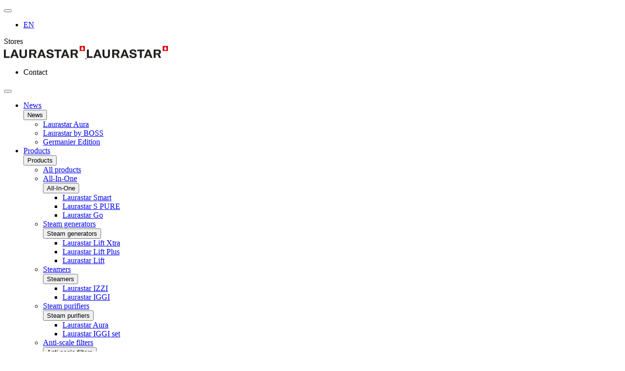

--- FILE ---
content_type: text/html;charset=UTF-8
request_url: https://www.laurastar.com/izzi-cart/157-0045-898.html
body_size: 17627
content:
<!doctype html>


<!--[if lt IE 7]> <html class="ie6 oldie" lang="en"> <![endif]-->
<!--[if IE 7]>    <html class="ie7 oldie" lang="en"> <![endif]-->
<!--[if IE 8]>    <html class="ie8 oldie" lang="en"> <![endif]-->
<!--[if gt IE 8]><!--> <html lang="en"> <!--<![endif]-->
<head>

































































































    
        <meta name="robots" content="index, follow"/>
    



    <link rel="canonical" href="https://www.laurastar.com/izzi-cart/157-0045-898.html" />






    
         <link rel="alternate" hreflang="fr-ch" href="https://www.laurastar.ch/fr/izzi-cart/157-0045-898.html" />
    
         <link rel="alternate" hreflang="fr-fr" href="https://www.laurastar.fr/izzi-cart/157-0045-898.html" />
    
         <link rel="alternate" hreflang="de-de" href="https://www.laurastar.de/izzi-cart/157-0045-898.html" />
    
         <link rel="alternate" hreflang="en-gb" href="https://www.laurastar.co.uk/izzi-cart/157-0045-898.html" />
    
         <link rel="alternate" hreflang="de-ch" href="https://www.laurastar.ch/de/izzi-cart/157-0045-898.html" />
    
         <link rel="alternate" hreflang="it-it" href="https://www.laurastar.it/izzi-cart/157-0045-898.html" />
    
         <link rel="alternate" hreflang="en-ch" href="https://www.laurastar.ch/en/izzi-cart/157-0045-898.html" />
    
         <link rel="alternate" hreflang="it-ch" href="https://www.laurastar.ch/it/izzi-cart/157-0045-898.html" />
    
         <link rel="alternate" hreflang="nl-nl" href="https://www.laurastar.nl/izzi-cart/157-0045-898.html" />
    
         <link rel="alternate" hreflang="de-at" href="https://www.laurastar.at/izzi-cart/157-0045-898.html" />
    
         <link rel="alternate" hreflang="nl-be" href="https://www.laurastar.be/nl/izzi-cart/157-0045-898.html" />
    
         <link rel="alternate" hreflang="fr-be" href="https://www.laurastar.be/fr/izzi-cart/157-0045-898.html" />
    


<script type="application/ld+json">
    {
  "@context": "https://schema.org",
  "@type": "Organization",
  "name": "LAURASTAR",
  "url": "https://www.laurastar.com/",
  "logo": "https://www.laurastar.com/on/demandware.static/Sites-laurastar-eu-Site/-/default/v1763334315178/images/Laurastar_logo_50mm_EU_CMJN.png",
  "sameAs": [
    "https://www.facebook.com/Laurastar/",
    "https://twitter.com/Laurastar",
    "https://www.instagram.com/laurastar/",
    "https://www.youtube.com/channel/UC-jpSkiRZe1iSH2vB0u1S3A",
    "https://fr.linkedin.com/company/laurastar-sa?original_referer=https%3A%2F%2Fwww.laurastar.fr%2F",
    "https://www.pinterest.fr/laurastarbrand/"
  ]
}
</script>


    <script type="application/ld+json">
        {
  "@context": "https://schema.org",
  "@type": "Product",
  "name": "IZZI Cart",
  "image": "https://www.laurastar.com/on/demandware.static/-/Sites-laurastar-master-catalog/default/dw4d50ec32/images/hi-res/Accessoires/1_table_repasser/9_IZZI_Cart/IZZI_Cart-1-min.png",
  "brand": {
    "@type": "Brand",
    "name": "Laurastar"
  },
  "offers": {
    "@type": "Offer",
    "price": 149,
    "priceCurrency": "GBP",
    "url": "https://www.laurastar.com/izzi-cart/157-0045-898.html"
  }
}
    </script>

<meta charset=UTF-8>

<meta http-equiv="x-ua-compatible" content="ie=edge">

<meta name="viewport" content="width=device-width, initial-scale=1, maximum-scale=1.0, user-scalable=no">


<title>
IZZI Cart
</title>


<link name="favIcon" href="/on/demandware.static/Sites-laurastar-eu-Site/-/default/dw35b9f198/images/favicon_v2.png" rel="icon" type="image/x-icon">







<meta name="description" data-category="null" content="IZZI Cart facilitates disinfection with IZZI. As a result, sanitizing your surfaces and objects becomes even easier and faster everywhere in the house.
"/>
<meta name="keywords" content="  "/>



<!-- Start Consent Management Platform -->

<script type="text/javascript">window.gdprAppliesGlobally=true;(function(){function n(e){if(!window.frames[e]){if(document.body&&document.body.firstChild){var t=document.body;var r=document.createElement("iframe");r.style.display="none";r.name=e;r.title=e;t.insertBefore(r,t.firstChild)}else{setTimeout(function(){n(e)},5)}}}function e(r,a,o,s,c){function e(e,t,r,n){if(typeof r!=="function"){return}if(!window[a]){window[a]=[]}var i=false;if(c){i=c(e,n,r)}if(!i){window[a].push({command:e,version:t,callback:r,parameter:n})}}e.stub=true;e.stubVersion=2;function t(n){if(!window[r]||window[r].stub!==true){return}if(!n.data){return}var i=typeof n.data==="string";var e;try{e=i?JSON.parse(n.data):n.data}catch(t){return}if(e[o]){var a=e[o];window[r](a.command,a.version,function(e,t){var r={};r[s]={returnValue:e,success:t,callId:a.callId};n.source.postMessage(i?JSON.stringify(r):r,"*")},a.parameter)}}if(typeof window[r]!=="function"){window[r]=e;if(window.addEventListener){window.addEventListener("message",t,false)}else{window.attachEvent("onmessage",t)}}}e("__uspapi","__uspapiBuffer","__uspapiCall","__uspapiReturn");n("__uspapiLocator");e("__tcfapi","__tcfapiBuffer","__tcfapiCall","__tcfapiReturn");n("__tcfapiLocator");(function(e){var t=document.createElement("link");t.rel="preconnect";t.as="script";var r=document.createElement("link");r.rel="dns-prefetch";r.as="script";var n=document.createElement("link");n.rel="preload";n.as="script";var i=document.createElement("script");i.id="spcloader";i.type="text/javascript";i["async"]=true;i.charset="utf-8";var a="https://sdk.privacy-center.org/"+e+"/loader.js?target="+document.location.hostname;if(window.didomiConfig&&window.didomiConfig.user){var o=window.didomiConfig.user;var s=o.country;var c=o.region;if(s){a=a+"&country="+s;if(c){a=a+"&region="+c}}}t.href="https://sdk.privacy-center.org/";r.href="https://sdk.privacy-center.org/";n.href=a;i.src=a;var d=document.getElementsByTagName("script")[0];d.parentNode.insertBefore(t,d);d.parentNode.insertBefore(r,d);d.parentNode.insertBefore(n,d);d.parentNode.insertBefore(i,d)})("1d8ae790-18a6-4c22-b3a2-8f556c22a40a")})();</script>

<!-- End Consent Management Platform -->





<!-- UI -->


<link rel="stylesheet" href="/on/demandware.static/Sites-laurastar-eu-Site/-/default/v1763334315178/css/fonts-apple.css" />




<link rel="preload" href="/on/demandware.static/Sites-laurastar-eu-Site/-/default/v1763334315178/css/pdp.css" as="style" />
<link rel="stylesheet" href="/on/demandware.static/Sites-laurastar-eu-Site/-/default/v1763334315178/css/pdp.css" />


<style>








</style>
<!--[if lt IE 9]>
<script src="/on/demandware.static/Sites-laurastar-eu-Site/-/default/v1763334315178/js/lib/html5.js"></script>
<![endif]-->

<script type="text/javascript">//<!--
/* <![CDATA[ (head-active_data.js) */
var dw = (window.dw || {});
dw.ac = {
    _analytics: null,
    _events: [],
    _category: "",
    _searchData: "",
    _anact: "",
    _anact_nohit_tag: "",
    _analytics_enabled: "true",
    _timeZone: "Europe/Zurich",
    _capture: function(configs) {
        if (Object.prototype.toString.call(configs) === "[object Array]") {
            configs.forEach(captureObject);
            return;
        }
        dw.ac._events.push(configs);
    },
	capture: function() { 
		dw.ac._capture(arguments);
		// send to CQ as well:
		if (window.CQuotient) {
			window.CQuotient.trackEventsFromAC(arguments);
		}
	},
    EV_PRD_SEARCHHIT: "searchhit",
    EV_PRD_DETAIL: "detail",
    EV_PRD_RECOMMENDATION: "recommendation",
    EV_PRD_SETPRODUCT: "setproduct",
    applyContext: function(context) {
        if (typeof context === "object" && context.hasOwnProperty("category")) {
        	dw.ac._category = context.category;
        }
        if (typeof context === "object" && context.hasOwnProperty("searchData")) {
        	dw.ac._searchData = context.searchData;
        }
    },
    setDWAnalytics: function(analytics) {
        dw.ac._analytics = analytics;
    },
    eventsIsEmpty: function() {
        return 0 == dw.ac._events.length;
    }
};
/* ]]> */
// -->
</script>
<script type="text/javascript">//<!--
/* <![CDATA[ (head-cquotient.js) */
var CQuotient = window.CQuotient = {};
CQuotient.clientId = 'bcqq-laurastar-eu';
CQuotient.realm = 'BCQQ';
CQuotient.siteId = 'laurastar-eu';
CQuotient.instanceType = 'prd';
CQuotient.locale = 'default';
CQuotient.fbPixelId = '__UNKNOWN__';
CQuotient.activities = [];
CQuotient.cqcid='';
CQuotient.cquid='';
CQuotient.cqeid='';
CQuotient.cqlid='';
CQuotient.apiHost='api.cquotient.com';
/* Turn this on to test against Staging Einstein */
/* CQuotient.useTest= true; */
CQuotient.useTest = ('true' === 'false');
CQuotient.initFromCookies = function () {
	var ca = document.cookie.split(';');
	for(var i=0;i < ca.length;i++) {
	  var c = ca[i];
	  while (c.charAt(0)==' ') c = c.substring(1,c.length);
	  if (c.indexOf('cqcid=') == 0) {
		CQuotient.cqcid=c.substring('cqcid='.length,c.length);
	  } else if (c.indexOf('cquid=') == 0) {
		  var value = c.substring('cquid='.length,c.length);
		  if (value) {
		  	var split_value = value.split("|", 3);
		  	if (split_value.length > 0) {
			  CQuotient.cquid=split_value[0];
		  	}
		  	if (split_value.length > 1) {
			  CQuotient.cqeid=split_value[1];
		  	}
		  	if (split_value.length > 2) {
			  CQuotient.cqlid=split_value[2];
		  	}
		  }
	  }
	}
}
CQuotient.getCQCookieId = function () {
	if(window.CQuotient.cqcid == '')
		window.CQuotient.initFromCookies();
	return window.CQuotient.cqcid;
};
CQuotient.getCQUserId = function () {
	if(window.CQuotient.cquid == '')
		window.CQuotient.initFromCookies();
	return window.CQuotient.cquid;
};
CQuotient.getCQHashedEmail = function () {
	if(window.CQuotient.cqeid == '')
		window.CQuotient.initFromCookies();
	return window.CQuotient.cqeid;
};
CQuotient.getCQHashedLogin = function () {
	if(window.CQuotient.cqlid == '')
		window.CQuotient.initFromCookies();
	return window.CQuotient.cqlid;
};
CQuotient.trackEventsFromAC = function (/* Object or Array */ events) {
try {
	if (Object.prototype.toString.call(events) === "[object Array]") {
		events.forEach(_trackASingleCQEvent);
	} else {
		CQuotient._trackASingleCQEvent(events);
	}
} catch(err) {}
};
CQuotient._trackASingleCQEvent = function ( /* Object */ event) {
	if (event && event.id) {
		if (event.type === dw.ac.EV_PRD_DETAIL) {
			CQuotient.trackViewProduct( {id:'', alt_id: event.id, type: 'raw_sku'} );
		} // not handling the other dw.ac.* events currently
	}
};
CQuotient.trackViewProduct = function(/* Object */ cqParamData){
	var cq_params = {};
	cq_params.cookieId = CQuotient.getCQCookieId();
	cq_params.userId = CQuotient.getCQUserId();
	cq_params.emailId = CQuotient.getCQHashedEmail();
	cq_params.loginId = CQuotient.getCQHashedLogin();
	cq_params.product = cqParamData.product;
	cq_params.realm = cqParamData.realm;
	cq_params.siteId = cqParamData.siteId;
	cq_params.instanceType = cqParamData.instanceType;
	cq_params.locale = CQuotient.locale;
	
	if(CQuotient.sendActivity) {
		CQuotient.sendActivity(CQuotient.clientId, 'viewProduct', cq_params);
	} else {
		CQuotient.activities.push({activityType: 'viewProduct', parameters: cq_params});
	}
};
/* ]]> */
// -->
</script>


<!--[if lte IE 8]>
<script src="//cdnjs.cloudflare.com/ajax/libs/respond.js/1.4.2/respond.js" type="text/javascript"></script>
<script src="https://cdn.rawgit.com/chuckcarpenter/REM-unit-polyfill/master/js/rem.min.js" type="text/javascript"></script>
<![endif]-->









<script type="text/javascript">
if (window.jQuery) {
jQuery(document).ready(function(){
if(screen.width < 768){
jQuery('#footer').append('<a href="/" class="full-site-link">View Full Site</a>');
jQuery('.full-site-link')
.attr('href', '/on/demandware.store/Sites-laurastar-eu-Site/default/Home-FullSite')
.click(function(e) {
e.preventDefault();
jQuery.ajax({
url: '/on/demandware.store/Sites-laurastar-eu-Site/default/Home-FullSite',
success: function(){
window.location.reload();
}
});
}
);
}
});
}
</script>










<!-- Google Tag Manager -->
<script>(function(w,d,s,l,i){w[l]=w[l]||[];w[l].push({'gtm.start':
new Date().getTime(),event:'gtm.js'});var f=d.getElementsByTagName(s)[0],
j=d.createElement(s),dl=l!='dataLayer'?'&l='+l:'';j.async=true;j.src=
'https://www.googletagmanager.com/gtm.js?id='+i+dl;f.parentNode.insertBefore(j,f);
})(window,document,'script','dataLayer','GTM-PR4MQ6J');</script>
<!-- End Google Tag Manager -->









    <meta property="og:image" content="https://www.laurastar.com/dw/image/v2/BCQQ_PRD/on/demandware.static/-/Sites-laurastar-master-catalog/default/dw4d50ec32/images/hi-res/Accessoires/1_table_repasser/9_IZZI_Cart/IZZI_Cart-1-min.png?sw=400" />

    <meta property="og:type" content="product" />

    <meta property="og:image:width" content="400" />

    <meta property="og:site_name" content="Laurastar" />

    <meta property="og:title" content="IZZI Cart" />

    <meta property="og:locale" content="default" />

    <meta property="og:image:height" content="450" />

    <meta property="og:url" content="https://www.laurastar.com/izzi-cart/157-0045-898.html" />

    <meta property="og:description" content="The clever assistant for perfect mobility of your Laurastar IZZI and IZZI PLUS steamers. The Laurastar IZZI Cart facilitates wrinkles removal and disinfection with IZZI. " />







    <meta property="twitter:card" content="summary_large_image" />

    <meta property="twitter:title" content="IZZI Cart" />

    <meta property="twitter:url" content="https://www.laurastar.com/izzi-cart/157-0045-898.html" />

    <meta property="twitter:description" content="The clever assistant for perfect mobility of your Laurastar IZZI and IZZI PLUS steamers. The Laurastar IZZI Cart facilitates wrinkles removal and disinfection with IZZI. " />

    <meta property="twitter:image:src" content="https://www.laurastar.com/dw/image/v2/BCQQ_PRD/on/demandware.static/-/Sites-laurastar-master-catalog/default/dw4d50ec32/images/hi-res/Accessoires/1_table_repasser/9_IZZI_Cart/IZZI_Cart-1-min.png?sw=400" />

</head>
<body>



	<noscript><iframe src="https://www.googletagmanager.com/ns.html?id=GTM-PR4MQ6J" height="0" width="0" style="display:none;visibility:hidden"></iframe></noscript>


<div id="wrapper" class="pt_product-details overflow-hidden">


















































































<div class="sticky-message-header">
<div id="stickymessagesession" class="stickymessage">

</div>
</div>
<div id="top-of-site-pixel-anchor"></div>
<header id="site-header" class="site-header">
<div class="container">
<div class="header-inner">
<div class="header-left">
<button class="menu-toggle">
<i class="laur laur-menu"></i>
</button>
<div class="left-wrap">





<div class="country-selector">
<div class="current-country">
<a href="https://www.laurastar.com/select-your-location/">

<i class="fa fa-globe"></i>

</a>
</div>
</div>

<ul class="country-selector-inline">



<li class="country">

<a href="https://www.laurastar.com/select-your-location/" data-currency="GBP" data-locale="en_GB">EN</a>
</li>



</ul>
<div class="stores">
<span data-url="aHR0cHM6Ly93d3cubGF1cmFzdGFyLmNvbS9zZWxlY3QteW91ci1sb2NhdGlvbi8="
title="Locate Stores" class="link-obs">
<i class="laur laur-location"></i>
<span>Stores</span>
</span>
</div>
</div>
</div>
<div class="header-center">

<a class="site-logo" href="/"
title="Laurastar">








<div class="content-asset">
<img alt="Laurastar" src="https://www.laurastar.com/dw/image/v2/BCQQ_PRD/on/demandware.static/-/Sites-laurastar-eu-Library/default/dw954ab849/Logo Laurastar/Laurastar_logo_50mm_EU_CMJN.png
" title="Laurastar" class="logo" width="166" height="25"/>
<img alt="Laurastar" src="https://www.laurastar.com/dw/image/v2/BCQQ_PRD/on/demandware.static/-/Sites-laurastar-eu-Library/default/dwafbfe00e/Logo Laurastar/Laurastar_logo_50mm_EU_CMJN_2x.png
" title="Laurastar" class="retina-logo" width="166" height="25"/>
</div>





</a>

</div>
<div class="header-right">
<div class="header-contact">








<div class="content-asset">
<ul>
        <li>
    <span data-url="aHR0cHM6Ly93d3cubGF1cmFzdGFyLmNvbS9jb250YWN0dXMv" class="link-obs ">
        
            <i class="laur laur-contact"></i> Contact
        
    </span>


</li>
</ul>
</div>





</div>
<div class="visible-lg mb-searchform-wrap">
<button type="submit" class="toggle-search-form"><i class="laur laur-search laur-header-btn"></i></button>
</div>

</div>
</div>
<nav id="navigation">
<div class="menu-toggle menu-toggle--close"></div>




















































































<ul class="menu-category level-1">



<li class="menu-item has-submenu special ">

<a class="" href='javascript:void(0);'>
News
</a>

<i class="menu-item-toggle laur laur-arrow"></i>








<div class="level-2 ">
<button class="menu-item-toggle level-back">
<i class="back-icon laur-arrowdown"></i>
News
</button>
<ul class="menu-vertical">




<li class="menu-item  ">
<a href='https://www.laurastar.com/steam-purifiers/laurastar-aura-en#aura'>
Laurastar Aura
</a>



</li>





<li class="menu-item  ">
<a href='https://www.laurastar.com/laurastar-by-boss.html'>
Laurastar by BOSS
</a>



</li>





<li class="menu-item  ">
<a href='https://www.laurastar.com/laurastar-x-germanier.html'>
Germanier Edition
</a>



</li>


</ul>

</div>


</li>



<li class="menu-item has-submenu products ">

<a class="" href='https://www.laurastar.com/products-en'>
Products
</a>

<i class="menu-item-toggle laur laur-arrow"></i>








<div class="level-2 menu-fullwidth">
<button class="menu-item-toggle level-back">
<i class="back-icon laur-arrowdown"></i>
Products
</button>
<ul class="menu-horizontal">




<li class="menu-item  display-tablet">
<a href='https://www.laurastar.com/all-products-en'>
All products
</a>



</li>





<li class="menu-item has-submenu  ">
<a href='https://www.laurastar.com/all-in-one-en'>
All-In-One
</a>

<i class="menu-item-toggle laur laur-arrow"></i>



<div class="level-3">
<button class="menu-item-toggle level-back">
<i class="back-icon laur-arrowdown"></i>
All-In-One
</button>
<ul>



<li class="menu-item ">
<a href='https://www.laurastar.com/all-in-one/laurastar-smart-en'>
Laurastar Smart
</a>
</li>




<li class="menu-item ">
<a href='https://www.laurastar.com/all-in-one-laurastar-s-en'>
Laurastar S PURE
</a>
</li>




<li class="menu-item ">
<a href='https://www.laurastar.com/all-in-one/laurastar-go-en'>
Laurastar Go
</a>
</li>


</ul>
</div>

</li>





<li class="menu-item has-submenu  ">
<a href='https://www.laurastar.com/steam-generators-en'>
Steam generators
</a>

<i class="menu-item-toggle laur laur-arrow"></i>



<div class="level-3">
<button class="menu-item-toggle level-back">
<i class="back-icon laur-arrowdown"></i>
Steam generators
</button>
<ul>



<li class="menu-item ">
<a href='https://www.laurastar.com/steam-generators/laurastar-lift-xtra-en'>
Laurastar Lift Xtra
</a>
</li>




<li class="menu-item ">
<a href='https://www.laurastar.com/steam-generators/laurastar-lift-plus-en'>
Laurastar Lift Plus
</a>
</li>




<li class="menu-item ">
<a href='https://www.laurastar.com/steam-generators/laurastar-lift-en'>
Laurastar Lift
</a>
</li>


</ul>
</div>

</li>





<li class="menu-item has-submenu  ">
<a href='https://www.laurastar.com/hygienic-steamer-en'>
Steamers
</a>

<i class="menu-item-toggle laur laur-arrow"></i>



<div class="level-3">
<button class="menu-item-toggle level-back">
<i class="back-icon laur-arrowdown"></i>
Steamers
</button>
<ul>



<li class="menu-item ">
<a href='https://www.laurastar.com/hygienic-steamer/laurastar-izzi-en'>
Laurastar IZZI
</a>
</li>




<li class="menu-item ">
<a href='https://www.laurastar.com/hygienic-steamer/laurastar-iggiset-en'>
Laurastar IGGI
</a>
</li>


</ul>
</div>

</li>





<li class="menu-item has-submenu  ">
<a href='https://www.laurastar.com/steam-purifiers-en'>
Steam purifiers
</a>

<i class="menu-item-toggle laur laur-arrow"></i>



<div class="level-3">
<button class="menu-item-toggle level-back">
<i class="back-icon laur-arrowdown"></i>
Steam purifiers
</button>
<ul>



<li class="menu-item ">
<a href='https://www.laurastar.com/steam-purifiers/laurastar-aura-en'>
Laurastar Aura
</a>
</li>




<li class="menu-item ">
<a href='https://www.laurastar.com/steam-sterilizer-baby-allergies/laurastar-iggi-en'>
Laurastar IGGI set
</a>
</li>


</ul>
</div>

</li>






<li class="menu-item special ">
<a href='https://www.laurastar.com/anti-scale-filters-en'>
Anti-scale filters
</a>
<i class="menu-item-toggle laur laur-arrow"></i>
<div class="level-3">
<button class="menu-item-toggle level-back">
<i class="back-icon laur-arrowdown"></i>
Anti-scale filters
</button>
<ul>







<li class="menu-item special ">
<a href='https://www.laurastar.com/ironing-boards-en'>
Ironing boards
</a>
</li>








<li class="menu-item  ">
<a href='https://www.laurastar.com/covers-en'>
Covers
</a>
</li>








<li class="menu-item  ">
<a href='https://www.laurastar.com/clothes-care-en'>
Clothes care
</a>
</li>








<li class="menu-item  ">
<a href='https://www.laurastar.com/accessories-en'>
Accessories
</a>
</li>

</li>
</ul>
</div>




</ul>

<div class="banner"><p class="no-margin"><img alt="" src="https://www.laurastar.com/on/demandware.static/-/Sites-laurastar-eu-navigation/default/dw9bd0bce9/laur-product-min-2.png" title="" /></p>
<div class="bannner-content">
<p class="subtitle">Not sure?</p>
<div class="title h4">All products</h4>
<a class="read-more" href="https://www.laurastar.com/all-products-en">Discover</a>
</div></div>

</div>


</li>



<li class="menu-item  ">

<a class="" href='https://www.laurastar.com/the-magazine/'>
The Magazine
</a>








</li>



<li class="menu-item has-submenu  ">

<a class="" href='javascript:void(0);'>
The brand
</a>

<i class="menu-item-toggle laur laur-arrow"></i>








<div class="level-2 ">
<button class="menu-item-toggle level-back">
<i class="back-icon laur-arrowdown"></i>
The brand
</button>
<ul class="menu-vertical">




<li class="menu-item  ">
<a href='https://www.laurastar.com/we-are-laurastar/ls1.html'>
We are Laurastar
</a>



</li>





<li class="menu-item  ">
<a href='https://www.laurastar.com/our-expertise/ls3.html'>
Our expertise
</a>



</li>





<li class="menu-item  ">
<a href='https://www.laurastar.com/our-commitments/ls2.html'>
Our commitments
</a>



</li>





<li class="menu-item  ">
<a href='https://www.laurastar.com/your-trust/ls10.html'>
Your trust
</a>



</li>





<li class="menu-item  ">
<a href='https://www.laurastar.com/history/'>
Our history
</a>



</li>


</ul>

</div>


</li>



<li class="menu-item  ">

<a class="" href='https://www.laurastar.com/leclub.html'>
Le Club
</a>








</li>



<li class="menu-item has-submenu  ">

<a class="" href='javascript:void(0);'>
Assistance
</a>

<i class="menu-item-toggle laur laur-arrow"></i>








<div class="level-2 ">
<button class="menu-item-toggle level-back">
<i class="back-icon laur-arrowdown"></i>
Assistance
</button>
<ul class="menu-vertical">




<li class="menu-item  ">
<a href='https://www.laurastar.com/assistance-advice/ls4.html'>
Advice
</a>



</li>





<li class="menu-item  ">
<a href='https://www.laurastar.com/assistance-technical-assistance/ls5.html'>
Technical assistance / FAQ
</a>



</li>





<li class="menu-item  ">
<a href='https://www.laurastar.com/assistance-app-laurastar/ls6.html'>
App Laurastar
</a>



</li>


</ul>

</div>


</li>



<li class="menu-item has-submenu  color-blue-sky">

<a class="" href='javascript:void(0);'>
LAB-L
</a>

<i class="menu-item-toggle laur laur-arrow"></i>








<div class="level-2 ">
<button class="menu-item-toggle level-back">
<i class="back-icon laur-arrowdown"></i>
LAB-L
</button>
<ul class="menu-vertical">




<li class="menu-item  ">
<a href='/labl?category=home-en'>
Understand and take action
</a>



</li>





<li class="menu-item  ">
<a href='https://www.laurastar.com/labl1.html'>
The Lab-L mission
</a>



</li>





<li class="menu-item  ">
<a href='https://www.laurastar.com/labl2.html'>
RECOGNISED EXPERTS
</a>



</li>





<li class="menu-item  ">
<a href='https://www.laurastar.com/labl0.html'>
Laurastar DMS technology
</a>



</li>





<li class="menu-item  ">
<a href='https://www.laurastar.com/labl4.html'>
DMS against bacteria
</a>



</li>





<li class="menu-item  ">
<a href='https://www.laurastar.com/labl3.html'>
DMS against allergens
</a>



</li>





<li class="menu-item  ">
<a href='https://www.laurastar.com/labl5.html'>
DMS against viruses
</a>



</li>





<li class="menu-item  ">
<a href='https://www.laurastar.com/labl6.html'>
DMS against fungi
</a>



</li>





<li class="menu-item  ">
<a href='https://www.laurastar.com/labl7.html'>
DMS against pests
</a>



</li>





<li class="menu-item  ">
<a href='/labl?category=ressources-en'>
Lab-L resources
</a>



</li>


</ul>

</div>


</li>

</ul>


<div class="header-search">

<form role="search" action="/search/" method="get" name="simpleSearch">
<fieldset>
<input type="text" name="q" value="" placeholder="Search" />

<button type="submit"><span class="visually-hidden">Search</span><i class="laur laur-search"></i></button>
</fieldset>
</form>

</div>
<div class="mb-footer visible-lg">
<div class="mb-footer__info mb-f-col">








<div class="content-asset">
<ul>
        <li>
    <span data-url="aHR0cHM6Ly93d3cubGF1cmFzdGFyLmNvbS9jb250YWN0dXMv" class="link-obs ">
        
            <i class="laur laur-contact"></i> Contact
        
    </span>


</li>
</ul>
</div>






<div class="stores">
<a href="https://www.laurastar.com/stores/"
title="Locate Stores">
<i class="laur laur-location"></i>
<span>Stores</span>
</a>
</div>
</div>
<div class="mb-f-col">
<div class="country-wrap">






<div class="country-selector">
<div class="current-country">
<a href="https://www.laurastar.com/select-your-location/">

<i class="fa fa-globe"></i>

</a>
</div>
</div>

<ul class="country-selector-inline">



<li class="country">

<a href="https://www.laurastar.com/select-your-location/" data-currency="GBP" data-locale="en_GB">EN</a>
</li>



</ul>
</div>
</div>
</div>
</nav>
<div class="menu-toggle menu-toggle--overlay"></div>
<div class="visible-lg mb-searchform-wrap wrap-search-form">

<form role="search" action="/search/" method="get" name="simpleSearch">
<fieldset>
<input type="text" name="q" value="" placeholder="Search" />

<button type="submit"><span class="visually-hidden">Search</span><i class="laur laur-search"></i></button>
</fieldset>
</form>

</div>
</div>
</header><!-- /header -->

<div id="main" role="main" class="full-width clearfix">



<div id="browser-check">
<noscript>
<div class="browser-compatibility-alert">
<i class="fa fa-exclamation-triangle fa-2x pull-left"></i>
<p class="browser-error">Your browser's Javascript functionality is turned off. Please turn it on so that you can experience the full capabilities of this site.</p>
</div>
</noscript>
</div>





<!-- CQuotient Activity Tracking (viewProduct-cquotient.js) -->
<script type="text/javascript">//<!--
/* <![CDATA[ */
(function(){
	try {
		if(window.CQuotient) {
			var cq_params = {};
			cq_params.product = {
					id: '157-0045-898',
					sku: '',
					type: '',
					alt_id: ''
				};
			cq_params.realm = "BCQQ";
			cq_params.siteId = "laurastar-eu";
			cq_params.instanceType = "prd";
			window.CQuotient.trackViewProduct(cq_params);
		}
	} catch(err) {}
})();
/* ]]> */
// -->
</script>
<script type="text/javascript">//<!--
/* <![CDATA[ (viewProduct-active_data.js) */
dw.ac._capture({id: "157-0045-898", type: "detail"});
/* ]]> */
// -->
</script>
<div id="pdpMain" class="pdp-main" itemscope itemtype="http://schema.org/Product" data-gtm="{&quot;product&quot;:{&quot;name&quot;:&quot;IZZI Cart&quot;,&quot;id&quot;:&quot;157-0045-898&quot;,&quot;price&quot;:&quot;149.00&quot;,&quot;brand&quot;:&quot;Laurastar&quot;,&quot;category&quot;:&quot;Laurastar EU Navigation/Austria/Products/Ironing boards&quot;},&quot;currency&quot;:&quot;GBP&quot;}">























































































<div class="pdp-wrap-bg">

<div id="product-content" class="js-product-content">
















































































<div class="container container--pdp">
<div class="product-wrap">
<div class="product-wrap__col product-wrap__col--left">
<div class="product-images product-image-container">



















<!-- Owl carousel -->
<div id="main-images-mobile" class="owl-carousel">


<div class="product-image main-image">
<div class="product-primary-image">

</div>
<img src="https://www.laurastar.com/dw/image/v2/BCQQ_PRD/on/demandware.static/-/Sites-laurastar-master-catalog/default/dw4d50ec32/images/hi-res/Accessoires/1_table_repasser/9_IZZI_Cart/IZZI_Cart-1-min.png?sh=586" alt="IZZI Cart" />
</div>


<div class="product-image main-image">
<div class="product-primary-image">

</div>
<img src="https://www.laurastar.com/dw/image/v2/BCQQ_PRD/on/demandware.static/-/Sites-laurastar-master-catalog/default/dw96febb37/images/hi-res/Accessoires/1_table_repasser/9_IZZI_Cart/IZZICart_1b-min.png?sh=586" alt="IZZI Cart" />
</div>


<div class="product-image main-image">
<div class="product-primary-image">

</div>
<img src="https://www.laurastar.com/dw/image/v2/BCQQ_PRD/on/demandware.static/-/Sites-laurastar-master-catalog/default/dw638e1f0a/images/hi-res/Accessoires/1_table_repasser/9_IZZI_Cart/IZZI-Cart-3-min.png?sh=586" alt="IZZI Cart" />
</div>


<div class="product-image main-image">
<div class="product-primary-image">

</div>
<img src="https://www.laurastar.com/dw/image/v2/BCQQ_PRD/on/demandware.static/-/Sites-laurastar-master-catalog/default/dw2a49dc15/images/hi-res/IZZI/IZZI-2-in-1_N3_IZZI-Cart-min.png?sh=586" alt="IZZI Cart" />
</div>


<div class="product-image main-image">
<div class="product-primary-image">

</div>
<img src="https://www.laurastar.com/dw/image/v2/BCQQ_PRD/on/demandware.static/-/Sites-laurastar-master-catalog/default/dwba26c08b/images/hi-res/Accessoires/1_table_repasser/9_IZZI_Cart/IZZICart_2b-min.png?sh=586" alt="IZZI Cart" />
</div>


<div class="product-image main-image">
<div class="product-primary-image">

</div>
<img src="https://www.laurastar.com/dw/image/v2/BCQQ_PRD/on/demandware.static/-/Sites-laurastar-master-catalog/default/dw07137f70/images/hi-res/Accessoires/1_table_repasser/9_IZZI_Cart/IZZI-Cart-5-min.png?sh=586" alt="IZZI Cart" />
</div>

</div>
<!-- Main Image (Only shown on desktop) -->
<div class="product-primary-image" id= "product-primary-image-desktop">







<div class="product-image main-image" title="IZZI Cart">
<img itemprop="image" class="primary-image" src="https://www.laurastar.com/dw/image/v2/BCQQ_PRD/on/demandware.static/-/Sites-laurastar-master-catalog/default/dw4d50ec32/images/hi-res/Accessoires/1_table_repasser/9_IZZI_Cart/IZZI_Cart-1-min.png?sh=586" alt="IZZI Cart" />
</div>
</div>
<!-- Thumbnails carousel -->




<div id="thumbnails" class="product-thumbnails">
<div class="slider-wrap">
<div class="slider-carousel">
<ul class="slider-items">












<li class="thumb selected"
data-position="1">
<a href=https://www.laurastar.com/dw/image/v2/BCQQ_PRD/on/demandware.static/-/Sites-laurastar-master-catalog/default/dw4d50ec32/images/hi-res/Accessoires/1_table_repasser/9_IZZI_Cart/IZZI_Cart-1-min.png target=_blank class="thumbnail-link">
<img class="productthumbnail" src="https://www.laurastar.com/dw/image/v2/BCQQ_PRD/on/demandware.static/-/Sites-laurastar-master-catalog/default/dw4d50ec32/images/hi-res/Accessoires/1_table_repasser/9_IZZI_Cart/IZZI_Cart-1-min.png?sh=120" alt="IZZI Cart"
data-lgimg='{"url":"https://www.laurastar.com/dw/image/v2/BCQQ_PRD/on/demandware.static/-/Sites-laurastar-master-catalog/default/dw4d50ec32/images/hi-res/Accessoires/1_table_repasser/9_IZZI_Cart/IZZI_Cart-1-min.png?sh=586", "title":"IZZI Cart", "alt":"IZZI Cart", "hires":"https://www.laurastar.com/dw/image/v2/BCQQ_PRD/on/demandware.static/-/Sites-laurastar-master-catalog/default/dw4d50ec32/images/hi-res/Accessoires/1_table_repasser/9_IZZI_Cart/IZZI_Cart-1-min.png"}' />
</a>
</li>












<li class="thumb"
data-position="3.0">
<a href=https://www.laurastar.com/dw/image/v2/BCQQ_PRD/on/demandware.static/-/Sites-laurastar-master-catalog/default/dw96febb37/images/hi-res/Accessoires/1_table_repasser/9_IZZI_Cart/IZZICart_1b-min.png target=_blank class="thumbnail-link">
<img class="productthumbnail" src="https://www.laurastar.com/dw/image/v2/BCQQ_PRD/on/demandware.static/-/Sites-laurastar-master-catalog/default/dw96febb37/images/hi-res/Accessoires/1_table_repasser/9_IZZI_Cart/IZZICart_1b-min.png?sh=120" alt="IZZI Cart"
data-lgimg='{"url":"https://www.laurastar.com/dw/image/v2/BCQQ_PRD/on/demandware.static/-/Sites-laurastar-master-catalog/default/dw96febb37/images/hi-res/Accessoires/1_table_repasser/9_IZZI_Cart/IZZICart_1b-min.png?sh=586", "title":"IZZI Cart", "alt":"IZZI Cart", "hires":"https://www.laurastar.com/dw/image/v2/BCQQ_PRD/on/demandware.static/-/Sites-laurastar-master-catalog/default/dw96febb37/images/hi-res/Accessoires/1_table_repasser/9_IZZI_Cart/IZZICart_1b-min.png"}' />
</a>
</li>












<li class="thumb"
data-position="4.0">
<a href=https://www.laurastar.com/dw/image/v2/BCQQ_PRD/on/demandware.static/-/Sites-laurastar-master-catalog/default/dw638e1f0a/images/hi-res/Accessoires/1_table_repasser/9_IZZI_Cart/IZZI-Cart-3-min.png target=_blank class="thumbnail-link">
<img class="productthumbnail" src="https://www.laurastar.com/dw/image/v2/BCQQ_PRD/on/demandware.static/-/Sites-laurastar-master-catalog/default/dw638e1f0a/images/hi-res/Accessoires/1_table_repasser/9_IZZI_Cart/IZZI-Cart-3-min.png?sh=120" alt="IZZI Cart"
data-lgimg='{"url":"https://www.laurastar.com/dw/image/v2/BCQQ_PRD/on/demandware.static/-/Sites-laurastar-master-catalog/default/dw638e1f0a/images/hi-res/Accessoires/1_table_repasser/9_IZZI_Cart/IZZI-Cart-3-min.png?sh=586", "title":"IZZI Cart", "alt":"IZZI Cart", "hires":"https://www.laurastar.com/dw/image/v2/BCQQ_PRD/on/demandware.static/-/Sites-laurastar-master-catalog/default/dw638e1f0a/images/hi-res/Accessoires/1_table_repasser/9_IZZI_Cart/IZZI-Cart-3-min.png"}' />
</a>
</li>












<li class="thumb"
data-position="5.0">
<a href=https://www.laurastar.com/dw/image/v2/BCQQ_PRD/on/demandware.static/-/Sites-laurastar-master-catalog/default/dw2a49dc15/images/hi-res/IZZI/IZZI-2-in-1_N3_IZZI-Cart-min.png target=_blank class="thumbnail-link">
<img class="productthumbnail" src="https://www.laurastar.com/dw/image/v2/BCQQ_PRD/on/demandware.static/-/Sites-laurastar-master-catalog/default/dw2a49dc15/images/hi-res/IZZI/IZZI-2-in-1_N3_IZZI-Cart-min.png?sh=120" alt="IZZI Cart"
data-lgimg='{"url":"https://www.laurastar.com/dw/image/v2/BCQQ_PRD/on/demandware.static/-/Sites-laurastar-master-catalog/default/dw2a49dc15/images/hi-res/IZZI/IZZI-2-in-1_N3_IZZI-Cart-min.png?sh=586", "title":"IZZI Cart", "alt":"IZZI Cart", "hires":"https://www.laurastar.com/dw/image/v2/BCQQ_PRD/on/demandware.static/-/Sites-laurastar-master-catalog/default/dw2a49dc15/images/hi-res/IZZI/IZZI-2-in-1_N3_IZZI-Cart-min.png"}' />
</a>
</li>












<li class="thumb"
data-position="6.0">
<a href=https://www.laurastar.com/dw/image/v2/BCQQ_PRD/on/demandware.static/-/Sites-laurastar-master-catalog/default/dwba26c08b/images/hi-res/Accessoires/1_table_repasser/9_IZZI_Cart/IZZICart_2b-min.png target=_blank class="thumbnail-link">
<img class="productthumbnail" src="https://www.laurastar.com/dw/image/v2/BCQQ_PRD/on/demandware.static/-/Sites-laurastar-master-catalog/default/dwba26c08b/images/hi-res/Accessoires/1_table_repasser/9_IZZI_Cart/IZZICart_2b-min.png?sh=120" alt="IZZI Cart"
data-lgimg='{"url":"https://www.laurastar.com/dw/image/v2/BCQQ_PRD/on/demandware.static/-/Sites-laurastar-master-catalog/default/dwba26c08b/images/hi-res/Accessoires/1_table_repasser/9_IZZI_Cart/IZZICart_2b-min.png?sh=586", "title":"IZZI Cart", "alt":"IZZI Cart", "hires":"https://www.laurastar.com/dw/image/v2/BCQQ_PRD/on/demandware.static/-/Sites-laurastar-master-catalog/default/dwba26c08b/images/hi-res/Accessoires/1_table_repasser/9_IZZI_Cart/IZZICart_2b-min.png"}' />
</a>
</li>












<li class="thumb"
data-position="7.0">
<a href=https://www.laurastar.com/dw/image/v2/BCQQ_PRD/on/demandware.static/-/Sites-laurastar-master-catalog/default/dw07137f70/images/hi-res/Accessoires/1_table_repasser/9_IZZI_Cart/IZZI-Cart-5-min.png target=_blank class="thumbnail-link">
<img class="productthumbnail" src="https://www.laurastar.com/dw/image/v2/BCQQ_PRD/on/demandware.static/-/Sites-laurastar-master-catalog/default/dw07137f70/images/hi-res/Accessoires/1_table_repasser/9_IZZI_Cart/IZZI-Cart-5-min.png?sh=120" alt="IZZI Cart"
data-lgimg='{"url":"https://www.laurastar.com/dw/image/v2/BCQQ_PRD/on/demandware.static/-/Sites-laurastar-master-catalog/default/dw07137f70/images/hi-res/Accessoires/1_table_repasser/9_IZZI_Cart/IZZI-Cart-5-min.png?sh=586", "title":"IZZI Cart", "alt":"IZZI Cart", "hires":"https://www.laurastar.com/dw/image/v2/BCQQ_PRD/on/demandware.static/-/Sites-laurastar-master-catalog/default/dw07137f70/images/hi-res/Accessoires/1_table_repasser/9_IZZI_Cart/IZZI-Cart-5-min.png"}' />
</a>
</li>

</ul>
</div>
</div>
<a class="thumb-nav thumb-prev inactive" href="#"><i class="laur-arrowup"></i></a>
<a class="thumb-nav thumb-next" href="#"><i class="laur-arrowdown"></i></a>
</div>

</div>
<div class="below-product-images">





<div class="product-variations-wrap">

</div>





</div>
</div>
<div class="product-wrap__col product-wrap__col--right product-detail">
<h1 class="product-name" itemprop="name">
IZZI Cart
</h1>




<span class="visually-hidden" itemprop="url">https://www.laurastar.com/izzi-cart/157-0045-898.html</span>
<span itemprop="productID" data-masterid="157-0045-898"></span>





<div class="pdp-group-button">

</div>

<div class="short-description">
<p>The clever assistant for perfect mobility of your Laurastar IZZI and IZZI PLUS steamers.<br> The Laurastar IZZI Cart facilitates wrinkles removal and disinfection with IZZI. As a result, smoothing your textiles and sanitising your surfaces and objects becomes even easier and faster everywhere in the house.</p>
<ol>
       <li type="disc">Easy to wheel around</li>
       <li type="disc">Optimal stability</li>
       <li type="disc">Adjustable height</li>
       <li type="disc">Practical hook to hang belongings</li>
       <li type="disc">Heat resistant storage space specifically designed for your still warm DMS Steamer</li>
       <li type="disc">Easy to handle</li>
       <li type="disc">Foldable for space-saving storage</li>
</ol>
<ul>
       <li>Dimensions unfolded: 40 X 38 X 177 CM (15.7 X 15 X 46 IN)</li>
       <li>Dimensions folded: 40 X 10,5 X 105 CM (15.7 X 3.9 X 41.3 IN)</li>
       <li>Total weight: 3.2 KG (7.05 LBS)</li>
</ul>
<p>Suitable for the steamers: <br>Laurastar IZZI and IZZI PLUS.</p>
</div>







<div id="update-belowmedia" class="hide">





<div class="product-variations-wrap">

</div>





</div>
<div id="update-stickybar" class="hide">



<div class="container no-padding-right" data-type="left">
<div class="sticky-bar-inner">
<div class="product-colname">

<a class="primary-category" href="/hygienic-steamer-en"
title="Go to Steamers">Steamers</a>

<h4 class="product-name">
IZZI Cart
</h4>
<div class="price-promotion">





























<div class="product-price">




<span class="price-sales">

&pound;149


</span>













</div>














<div class="product-promo">



</div>

</div>
</div>




<form action="https://www.laurastar.com/on/demandware.store/Sites-laurastar-eu-Site/default/Product-Variant" method="post" id="dwfrm_product_addtocart_d0kifxtjooap" class="pdpForm">
    <fieldset>
        

        <div class="visually-hidden">
            








        </div>

        <div class="product-add-to-cart enabled">

            

            <div class="inventory">
                <div class="quantity">
                    <input type="hidden" name="Quantity" size="2" maxlength="3" value="1" data-available="323"/>
                </div>
            </div>

            

            

            

            
                <input type="hidden" name="uuid" value="" />
                
            
            
            
            <input type="hidden" name="cartAction" value="update" />
            
            <input type="hidden" name="pid" value="157-0045-898" />
            
                <button name="157-0045-898" title="Add to Cart" value="Add to Cart" class="button-fancy-large add-to-cart" data-removelabel="Remove" data-addedlabel="Added" data-addlabel="Add to Cart" data-addlabelmobile="Buy">
                    <span class="hidden-mobile">Add to Cart</span>
                    <span class="visible-mobile">Buy</span>
                </button>
                <isapplepay sku="157-0045-898"></isapplepay>
            
        </div><!--  end details block -->
    </fieldset>
</form>

</div>
</div>
</div>


</div>
</div>
</div>



</div>

</div>
<div class="pdp-fullwidth pdp-articles pdp-noneaccessoires">

<div class="pdp-fullwidth-wrap">
    
        





<div class="full-article " style="background-image: url(https://www.laurastar.com/dw/image/v2/BCQQ_PRD/on/demandware.static/-/Sites-laurastar-eu-Library/default/dw75b567d8/product-article/BG-DMS_1600x456px_2.jpg)">
<div class="container">
<div class="full-article-inner">
<div class="pfa-heading" id="cartouche-DMS">
    <h4 class="pfa-name">Our exclusive <br> Laurastar steam</h4>
    <a href="https://www.laurastar.com/labl0.html" class="read-more">Discover</a>
</div>
<div class="pfa-content">
    <p><img alt="" src="https://www.laurastar.com/on/demandware.static/-/Sites-laurastar-eu-Library/default/dw1bd8851b/product-article/logoDMS_213x213px.png" title="" style="width:auto;height:auto;" /></p>
</div>
</div>
</div>
</div>

    
        





<div class="full-article color-white last-child" style="background-image: url(https://www.laurastar.com/dw/image/v2/BCQQ_PRD/on/demandware.static/-/Sites-laurastar-eu-Library/default/dwafb8ea18/stopob.png)">
<div class="container">
<div class="full-article-inner">
<div class="pfa-heading">
    <h4 class="pfa-name">Stop obsolescence</h4>
    <a href="https://www.laurastar.com/our-commitments/ls2.html" class="read-more">Discover</a>
</div>
<div class="pfa-content">
    <p><img alt="" src="https://www.laurastar.com/on/demandware.static/-/Sites-laurastar-eu-Library/default/dwd86655cc/product-article/EN_stop-min.png" title="" /></p>
</div>
</div>
</div>
</div>

    
</div>

</div>



<div class="container">
<div class="product-reivews" id="product-reviews">
<div class="js-panel product-reivews__header" data-target=".js-product-reviews">
<div class="product-reivews__subheading">
Customer reviews
<span>(3 opinion)</span>
</div>
<h4 class="product-reivews__heading block-heading__title">Our customers trust us.</h4>
<div class="product-reivews__count-mobile">( 3 opinion )</div>
</div>
<div class="js-product-reviews product-reivews__content active">

<div class="js-reviews-list product-reivews__list">





<div class="review-item">
<div class="review-item__rating">


<span class="star star--active"></span>



<span class="star star--active"></span>



<span class="star star--active"></span>



<span class="star star--active"></span>



<span class="star star--active"></span>


</div>
<div class="review-item__heading">Wonderful</div>
<div class="review-item__meta">

<span>By Jean Laura Steel </span>
<span>the 6.10.2025</span>
</div>
<div class="review-item__comment">Very easy to assemble and has a luxurious feel. I love that it looks really sleek and maneuverable on the floor!</div>
</div>


<div class="review-item">
<div class="review-item__rating">


<span class="star star--active"></span>



<span class="star star--active"></span>



<span class="star star--active"></span>



<span class="star star--active"></span>



<span class="star star--active"></span>


</div>
<div class="review-item__heading">Super handig</div>
<div class="review-item__meta">

<span>By Sabine De Backer </span>
<span>the 23.10.2023</span>
</div>
<div class="review-item__comment">Echt een aanrader. Rolt easyJet.</div>
</div>


<div class="review-item">
<div class="review-item__rating">


<span class="star star--active"></span>



<span class="star star--active"></span>



<span class="star star--active"></span>



<span class="star star--active"></span>



<span class="star star--active"></span>


</div>
<div class="review-item__heading">IZZI Cart</div>
<div class="review-item__meta">

<span>By GABRIELE WILLEMS </span>
<span>the 15.12.2022</span>
</div>
<div class="review-item__comment">Die Rollen laufen sehr leicht. Ein unbedingtes MUSS zum IZZI Steamer. Erleichtert die Arbeit enorm.</div>
</div>

</div>

<div class="product-reivews__func">


</div>

</div>
</div>
</div>



<div class="recommend-pdp">

</div>



</div><!--/pdpMain -->


</div> <!-- /main -->











































































































































































<div class="popup-registration overlay-popup-wrap">
<div class="overlay-bg js-toggle-overlay-popup overlay-main-registration" data-view=".popup-registration"></div>
<div class="viewset-inner overlay-inner overlay-inner--registration">
<div class="js-close-registration mini-cart__close visible-tablet">
<i class="mini-cart__close-icon"></i>
Back
</div>
<div class="section-title h2">Create an account</div>
<form action="https://www.laurastar.com/on/demandware.store/Sites-laurastar-eu-Site/default/Account-RegistrationForm" method="post" class="clearfix popup-registration__form" id="RegistrationForm">
<fieldset>



<div class="form-row  required">



<label for="dwfrm_profile_customer_title"><span>Title<span class="required-indicator">*</span></span></label>


<div class="field-wrapper">
<div class="select-wrapper"><select required class="input-select  required" id="dwfrm_profile_customer_title" name="dwfrm_profile_customer_title" ><option class="select-option" label="Mrs." value="2" >Mrs.</option><option class="select-option" label="Mr." value="1" >Mr.</option></select><span class="select-arrow"></span></div>



</div>



</div>
</fieldset>
<fieldset>




<div class="form-row  required">



<label for="dwfrm_profile_customer_firstname"><span>First Name<span class="required-indicator">*</span></span></label>


<div class="field-wrapper">
<input class="input-text  firstname validUnicodeName required" type="text"  id="dwfrm_profile_customer_firstname" name="dwfrm_profile_customer_firstname" value="" undefined />



</div>



</div>



<div class="form-row  required">



<label for="dwfrm_profile_customer_lastname"><span>Last Name<span class="required-indicator">*</span></span></label>


<div class="field-wrapper">
<input class="input-text  lastname validUnicodeName required" type="text"  id="dwfrm_profile_customer_lastname" name="dwfrm_profile_customer_lastname" value="" undefined />



</div>



</div>

</fieldset>
<fieldset>





<div class="form-row  required">



<label for="dwfrm_profile_customer_email"><span>Email<span class="required-indicator">*</span></span></label>


<div class="field-wrapper">
<input class="input-text   required" type="text"  id="dwfrm_profile_customer_email" name="dwfrm_profile_customer_email" value="" undefined />
<div class="tooltip"><i class='tooltip__icon'>i</i><div class="tooltip-content" data-layout="small">Your email address allows you to sign in to your account and track your orders.</div></div>


</div>



</div>



<div class="form-row  required">



<label for="dwfrm_profile_login_password"><span>Password<span class="required-indicator">*</span></span></label>


<div class="field-wrapper">
<input class="input-text  password required" type="password"  id="dwfrm_profile_login_password" name="dwfrm_profile_login_password" value="" autocomplete="off" undefined />
<div class="tooltip"><i class='tooltip__icon'>i</i><div class="tooltip-content" data-layout="small">The password must contain at least 6 characters, one number digit and 1 special character ($%/()[]&#123;&#125;=?!!,-_*|+~#).</div></div>


</div>



</div>




<div class="form-row  required">



<label for="dwfrm_profile_login_passwordconfirm"><span>Confirm Password<span class="required-indicator">*</span></span></label>


<div class="field-wrapper">
<input class="input-text   required" type="password"  id="dwfrm_profile_login_passwordconfirm" name="dwfrm_profile_login_passwordconfirm" value="" autocomplete="off" undefined />



</div>



</div>


</fieldset>
<fieldset class="border-bottom">
<div class="form-row label-inline">
<div class="field-wrapper">
<input id="is-islaurastar-false" type="radio" class="input-radio" name="islaurastar" value="false" checked="checked" />
<span class="bg-input"></span>
</div>
<label for="is-islaurastar-false">I don&rsquo;t have a Laurastar</label>
</div>
<div class="form-row label-inline">
<div class="field-wrapper">
<input id="is-islaurastar-true" type="radio" class="input-radio" name="islaurastar" value="true" />
<span class="bg-input"></span>
</div>
<label for="is-islaurastar-true">I already have a Laurastar</label>
</div>
</fieldset>
<div class="form-is-laurastar is-hidden" data-checkboxtext="Stay updated with the latest products, offers, and news from Laurastar. You can unsubscribe anytime.">
<p class="desc">As the owner of a Laurastar product, you have the opportunity to join Le Club Laurastar and receive a number of advantages by email as well as a voucher that is valid on our entire site. Enjoy it now!</p>
<p class="desc">The voucher will only be generated if the purchase date of the appliance is within the last 6 months. Only one offer is valid per product.</p>



<div class="form-row  required">



<label for="dwfrm_profile_registerClubMember_model"><span>Model<span class="required-indicator">*</span></span></label>


<div class="field-wrapper">
<div class="select-wrapper"><select required class="input-select model required" id="dwfrm_profile_registerClubMember_model" name="dwfrm_profile_registerClubMember_model" ><option class="select-option" label="Select a product" value="" >Select a product</option><option class="select-option" label="IGGI Intense Red + Travel pouch" value="000-0104-600-1" >IGGI Intense Red + Travel pouch</option><option class="select-option" label="IGGI Intense Red Travel Edition" value="002-0104-600" >IGGI Intense Red Travel Edition</option><option class="select-option" label="IGGI Intense Red" value="000-0104-600" >IGGI Intense Red</option><option class="select-option" label="IGGI Luxury Edition" value="001-0104-600" >IGGI Luxury Edition</option><option class="select-option" label="IGGI Pure White + The Box" value="000-0103-600-2" >IGGI Pure White + The Box</option><option class="select-option" label="IGGI Pure White + The Tube" value="000-0103-600-1" >IGGI Pure White + The Tube</option><option class="select-option" label="IGGI Pure White" value="000-0103-600" >IGGI Pure White</option><option class="select-option" label="IGGI Steam Sterilising Set" value="003-0103-600" >IGGI Steam Sterilising Set</option><option class="select-option" label="IZZI + IZZI Cart" value="000-0102-580-1" >IZZI + IZZI Cart</option><option class="select-option" label="IZZI Cart" value="157-0045-898" >IZZI Cart</option><option class="select-option" label="IZZI Plus" value="000-0137-585" >IZZI Plus</option><option class="select-option" label="IZZI" value="000-0102-580" >IZZI</option><option class="select-option" label="Laurastar Aura Plus" value="000-0125-615" >Laurastar Aura Plus</option><option class="select-option" label="Laurastar Aura" value="000-0103-610" >Laurastar Aura</option><option class="select-option" label="Laurastar F1a" value="000-0103-768" >Laurastar F1a</option><option class="select-option" label="Laurastar F2a" value="000-0103-778" >Laurastar F2a</option><option class="select-option" label="Laurastar GO+" value="000-0103-785" >Laurastar GO+</option><option class="select-option" label="Laurastar GO" value="000-0104-784" >Laurastar GO</option><option class="select-option" label="Laurastar Lift Germanier Edition" value="000-0148-535" >Laurastar Lift Germanier Edition</option><option class="select-option" label="Laurastar Lift Original Red" value="000-0104-501" >Laurastar Lift Original Red</option><option class="select-option" label="Laurastar Lift Plus Blue Sky" value="000-0105-530" >Laurastar Lift Plus Blue Sky</option><option class="select-option" label="Laurastar Lift Plus Pinky Pop" value="000-0139-515" >Laurastar Lift Plus Pinky Pop</option><option class="select-option" label="Laurastar Lift Plus Ultimate Black" value="000-0101-520" >Laurastar Lift Plus Ultimate Black</option><option class="select-option" label="Laurastar Lift Pure White" value="000-0103-511" >Laurastar Lift Pure White</option><option class="select-option" label="Laurastar Lift Swiss Edition" value="000-0143-501" >Laurastar Lift Swiss Edition</option><option class="select-option" label="Laurastar Lift Xtra 1980" value="000-0136-545" >Laurastar Lift Xtra 1980</option><option class="select-option" label="Laurastar Lift Xtra Aluminium" value="000-0145-535" >Laurastar Lift Xtra Aluminium</option><option class="select-option" label="Laurastar Lift Xtra Titan" value="000-0125-540" >Laurastar Lift Xtra Titan</option><option class="select-option" label="Laurastar Magic Evolution 2" value="000-0116-728" >Laurastar Magic Evolution 2</option><option class="select-option" label="Laurastar Premium Evolution 2" value="000-0116-729" >Laurastar Premium Evolution 2</option><option class="select-option" label="Laurastar Pulse" value="000-0103-770" >Laurastar Pulse</option><option class="select-option" label="Laurastar S PURE Plus" value="000-0133-769" >Laurastar S PURE Plus</option><option class="select-option" label="Laurastar S PURE Xtra" value="000-0133-779" >Laurastar S PURE Xtra</option><option class="select-option" label="Laurastar S PURE Xtreme" value="000-0153-756" >Laurastar S PURE Xtreme</option><option class="select-option" label="Laurastar S PURE" value="000-0133-756" >Laurastar S PURE</option><option class="select-option" label="Laurastar S Plus" value="000-0103-769" >Laurastar S Plus</option><option class="select-option" label="Laurastar S Xtra" value="000-0103-779" >Laurastar S Xtra</option><option class="select-option" label="Laurastar S" value="000-0103-756" >Laurastar S</option><option class="select-option" label="Laurastar Smart 1980" value="000-0136-815" >Laurastar Smart 1980</option><option class="select-option" label="Laurastar Smart D" value="000-0103-820" >Laurastar Smart D</option><option class="select-option" label="Laurastar Smart Germanier Edition" value="000-0148-800" >Laurastar Smart Germanier Edition</option><option class="select-option" label="Laurastar Smart I" value="000-0103-810" >Laurastar Smart I</option><option class="select-option" label="Laurastar Smart M Limited Edition" value="000-2101-805" >Laurastar Smart M Limited Edition</option><option class="select-option" label="Laurastar Smart M" value="000-0101-805" >Laurastar Smart M</option><option class="select-option" label="Laurastar Smart U" value="000-0101-800" >Laurastar Smart U</option><option class="select-option" label="Laurastar by BOSS IGGI" value="000-0149-600" >Laurastar by BOSS IGGI</option><option class="select-option" label="Laurastar by BOSS IZZI + IZZI Cart" value="000-0149-585-1" >Laurastar by BOSS IZZI + IZZI Cart</option><option class="select-option" label="Laurastar by BOSS IZZI Cart" value="157-0049-898" >Laurastar by BOSS IZZI Cart</option><option class="select-option" label="Laurastar by BOSS IZZI" value="000-0149-585" >Laurastar by BOSS IZZI</option><option class="select-option" label="The Box" value="500-7803-600" >The Box</option><option class="select-option" label="The Tube" value="501-7801-600" >The Tube</option></select><span class="select-arrow"></span></div>



</div>



</div>




<div class="form-row ">



<label for="dwfrm_profile_registerClubMember_serial"><span>Serial number</span></label>


<div class="field-wrapper">
<input class="input-text  serial" type="text"  id="dwfrm_profile_registerClubMember_serial" name="dwfrm_profile_registerClubMember_serial" value="" placeholder="123456/123456"maxlength="13"undefined />
<div class="tooltip"><i class='tooltip__icon'>i</i><div class="tooltip-content" data-layout="small">You can find the serial number of your Laurastar under the device’s water heater, on the packaging, as well as on Le Club Laurastar's registration leaflet.</div></div>


</div>



</div>



<div class="form-row ">



<label for="dwfrm_profile_registerClubMember_purchasedate"><span>Date of purchase</span></label>


<div class="field-wrapper">
<input class="input-text  purchasedate" type="text"  id="dwfrm_profile_registerClubMember_purchasedate" name="dwfrm_profile_registerClubMember_purchasedate" value="" placeholder="DD.MM.YYYY"maxlength="10"undefined />



</div>



</div>
</div>
<fieldset>




<div class="form-row newsletter-otp label-inline checkbox-element gdprislaurastar">



<div class="field-wrapper">
<input class="input-checkbox " type="checkbox"  id="dwfrm_profile_newsletter_otp" name="dwfrm_profile_newsletter_otp" value="true" undefined /><span class="bg-input"></span>



</div>


<label for="dwfrm_profile_newsletter_otp"><span>Stay updated with the latest products, offers, and news from Laurastar. You can unsubscribe anytime.</span></label>



</div>



<div class="form-row gdpr required label-inline checkbox-element gdprislaurastar default-gdpr">



<div class="field-wrapper">
<input class="input-checkbox  required" type="checkbox"  id="dwfrm_profile_gdpr" name="dwfrm_profile_gdpr" value="true" undefined /><span class="bg-input"></span>



</div>


<label for="dwfrm_profile_gdpr"><span>By continuing, you agree that you have read Laurastar's <a target="_blank" style="text-decoration:underline;" href="/general-conditions-and-confidentiality/cgv.html">privacy policy</a> and <a target="_blank" style="text-decoration:underline;" href="/general-conditions-and-confidentiality/cgv.html"> terms and conditions of sale</a>.<span class="required-indicator">*</span></span></label>



</div>



<div class="form-row gdpr required label-inline checkbox-element is-hidden gdprislaurastar">



<div class="field-wrapper">
<input class="input-checkbox  required" type="checkbox"  id="dwfrm_profile_gdprislaurastar" name="dwfrm_profile_gdprislaurastar" value="true" undefined /><span class="bg-input"></span>



</div>


<label for="dwfrm_profile_gdprislaurastar"><span>By continuing, you agree that you have read Laurastar's <a target="_blank" style="text-decoration:underline;" href="/general-conditions-and-confidentiality/cgv.html">privacy policy</a> and <a target="_blank" style="text-decoration:underline;" href="/general-conditions-and-confidentiality/cgv.html"> terms and conditions of sale</a>, and that you wish to subscribe to the newsletter. You can unsubscribe at any time.<span class="required-indicator">*</span></span></label>



</div>
<div class="form-row form-row-button">
<button type="submit" value="Apply" name="dwfrm_profile_confirm">
CREATE AN ACCOUNT
<i class="laur laur-arrow1"></i>
</button>
</div>
</br>
<div class="ajax-message"></div>
<input type="hidden" id="toCheckout" name="toCheckout" value="false"/>
<input type="hidden" name="csrf_token" value="BbBROkbes3hoPz_Rg-8uaifbGgjgYwAZZV199hcdErfh46_IPwPksyqcvhjzdxuUoVp3Rmlh2gRL6o16JuqFfkm_moXAnUI5dtFETK4O2YsfO77GxqFsVEyEssGNmDX505KItKHN67jAvNIuPIKtA7sHaifGbM9VeNPdgxiYkzO9RvHJqHc="/>
<input type="hidden" name="original" value="">
<input type="hidden" name="anchor" value="">
</fieldset>
</form>

</div>
</div>

<footer class="is-international-site">
<div class="container">

<div class="footer-row footer-main">

<div class="footer-item footer-about">
<div class="site-logo">








<div class="content-asset">
<img alt="Laurastar" src="https://www.laurastar.com/dw/image/v2/BCQQ_PRD/on/demandware.static/-/Sites-laurastar-eu-Library/default/dwb97cb26f/Logo Laurastar/Laurastar_logo_50mm_EU_CMJN_footer.png
" title="Laurastar" class="logo" />
<img alt="Laurastar" src="https://www.laurastar.com/dw/image/v2/BCQQ_PRD/on/demandware.static/-/Sites-laurastar-eu-Library/default/dw61e8d35b/Logo Laurastar/Laurastar_logo_50mm_EU_CMJN_footer_2x.png
" title="Laurastar" class="retina-logo" width="166" height="25"/>
</div>





</div>
<div class="countryselector">






<div class="country-selector">
<div class="current-country">
<a href="https://www.laurastar.com/select-your-location/">

<i class="fa fa-globe"></i>

</a>
</div>
</div>

<ul class="country-selector-inline">



<li class="country">

<a href="https://www.laurastar.com/select-your-location/" data-currency="GBP" data-locale="en_GB">EN</a>
</li>



</ul>
</div>
</div>

<div class="footer-item footer-menu">








<div class="content-asset">
<ul>
   <li>
    <span data-url="aHR0cHM6Ly93d3cubGF1cmFzdGFyLmNvbS9zdG9yZXMv" class="link-obs ">
        
            <i class="laur laur-location"></i>FIND US</span>
        
    </span>


</li>
   <li>
    <span data-url="aHR0cHM6Ly93d3cubGF1cmFzdGFyLmNvbS9jYXJlZXIvam9iLmh0bWw=" class="link-obs ">
        
            <i class="laur laur-arrow1"></i>CAREERS</span>
        
    </span>


</li>
   <li>
    <span data-url="aHR0cHM6Ly93d3cubGF1cmFzdGFyLmNvbS9nZW5lcmFsLWNvbmRpdGlvbnMtYW5kLWNvbmZpZGVudGlhbGl0eS9jZ3YuaHRtbA==" class="link-obs ">
        
            <i class="laur laur-arrow1"></i>LEGAL NOTICES</span>
        
    </span>


</li>
   <li>
    <span data-url="aHR0cHM6Ly93d3cubGF1cmFzdGFyLmNvbS9wcml2YWN5LXBvbGljeS5odG1s" class="link-obs ">
        
            <i class="laur laur-arrow1"></i>COOKIES & PRIVACY</span>
        
    </span>


</li>
   <li><i class="laur laur-arrow1"></i> <a href="https://image.email.laurastar.com/lib/fe4715707564057e751572/m/9/1e25a723-e1cc-4dde-a36e-1d56604f3eab.pdf" target="_blank">QUALITY POLICY</a></li>
   <li><i class="laur laur-arrow1"></i><a href="https://www.laurastar.com/guide.html"></i>USER GUIDE</a></li>
</ul>
</div>





</div>
<div class="footer-item footer-contact">








<div class="content-asset">
<ul>
	<li><i class="laur laur-contact"></i> <a href="https://www.laurastar.com/contactus/">CONTACT</a></li>
</ul>
</div>





</div>
<div class="footer-item footer-menu-newsletter">

<div class="footer-item-mobile">








<div class="content-asset">
<ul>
   <li>
    <span data-url="aHR0cHM6Ly93d3cubGF1cmFzdGFyLmNvbS9jb250YWN0dXMv" class="link-obs ">
        
            CONTACT
        
    </span>


</li>
   <li>
    <span data-url="aHR0cHM6Ly93d3cubGF1cmFzdGFyLmNvbS9zdG9yZXMv" class="link-obs ">
        
            FIND US
        
    </span>


</li>
   <li>
    <span data-url="aHR0cHM6Ly93d3cubGF1cmFzdGFyLmNvbS9jYXJlZXIvam9iLmh0bWw=" class="link-obs ">
        
            CAREERS
        
    </span>


</li>
   <li>
    <span data-url="aHR0cHM6Ly93d3cubGF1cmFzdGFyLmNvbS9nZW5lcmFsLWNvbmRpdGlvbnMtYW5kLWNvbmZpZGVudGlhbGl0eS9jZ3YuaHRtbA==" class="link-obs ">
        
            LEGAL NOTICES
        
    </span>


</li>
   <li>
    <span data-url="aHR0cHM6Ly93d3cubGF1cmFzdGFyLmNvbS9wcml2YWN5LXBvbGljeS5odG1s" class="link-obs ">
        
            COOKIES & PRIVACY
        
    </span>


</li>
   <li><a href="http://image.email.laurastar.com/lib/fe4715707564057e751572/m/2/408e31a3-5d6f-4282-b772-1f7371cfe3ed.pdf">QUALITY POLICY</a></li>
   <li><a href="https://www.laurastar.com/guide.html"></i>USER GUIDE</a></li>
</ul>
</div>





</div>
<div class="footer-socials">








<div class="content-asset">
<ul class="social-links">
    <li>
        <a class="social-instagram" href="https://www.instagram.com/laurastar/" target="_blank">
            <i class="fa fa-instagram"></i>
            Instargram
        </a>
    </li>
    <li>
        <a class="social-tiktok" href="https://www.tiktok.com/@laurastar_official" target="_blank">
            <i class="fab fa-tiktok"></i>
            Tiktok
        </a>
    </li>
    <li>
        <a class="social-facebook" href="https://www.facebook.com/laurastar" target="_blank">
            <i class="fa fa-facebook"></i>
            Facebook
        </a>
    </li>
    <li>
        <a class="social-youtube" href="https://www.youtube.com/channel/UC-jpSkiRZe1iSH2vB0u1S3A?sub_confirmation=1" target="_blank">
            <i class="fa fa-youtube-play"></i>
            Youtube
        </a>
    </li>
    <li>
        <a class="social-linkedin" href="https://fr.linkedin.com/company/laurastar-sa" target="_blank">
            <i class="fa fa-linkedin"></i>
            Linkedin
        </a>
    </li>
</ul>
</div>





</div>
</div>
</div>
<div class="footer-bottom footer-row">
<div class="footer-item">
<div class="footer-copyright">








<div class="content-asset">
<p><a href="https://www.laurastar.com/general-conditions-and-confidentiality/cgv.html">LEGAL NOTICES</a></p>

<p class="copyright-text">Copyrights © 2020, Laurastar, all rights reserved</p>
</div>





</div>
</div>
</div>
</div>
</footer>





<!--[if gte IE 9 | !IE]><!-->
<script src="/on/demandware.static/Sites-laurastar-eu-Site/-/default/v1763334315178/lib/jquery/jquery-2.1.1.min.js" type="text/javascript"></script>
<!--<![endif]-->
<!--[if lte IE 8]>
<script src="/on/demandware.static/Sites-laurastar-eu-Site/-/default/v1763334315178/lib/jquery/jquery-1.11.1.min.js" type="text/javascript"></script>
<script src="//cdn.rawgit.com/weblinc/media-match/master/media.match.min.js" type="text/javascript"></script>
<script src="//cdnjs.cloudflare.com/ajax/libs/es5-shim/3.4.0/es5-shim.min.js"></script>
<![endif]-->
<!--[if IE 9]>
<script src="//cdn.rawgit.com/paulirish/matchMedia.js/master/matchMedia.js" type="text/javascript"></script>
<script src="//cdn.rawgit.com/paulirish/matchMedia.js/master/matchMedia.addListener.js" type="text/javascript"></script>
<![endif]-->
<script defer src="/on/demandware.static/Sites-laurastar-eu-Site/-/default/v1763334315178/js/vendor.js"></script>
<script type="text/javascript">

(function(){
window.Constants = {"AVAIL_STATUS_IN_STOCK":"IN_STOCK","AVAIL_STATUS_PREORDER":"PREORDER","AVAIL_STATUS_BACKORDER":"BACKORDER","AVAIL_STATUS_NOT_AVAILABLE":"NOT_AVAILABLE"};
window.Resources = {"I_AGREE":"I Agree","GDPR_CONSENT":"Yes","GDPR_NO_CONSENT":"No","CLOSE":"Close","NO_THANKS":"No, thanks","OK":"OK","ARE_YOU_HUMAN":"Are you a Human Being?","SHIP_QualifiesFor":"This shipment qualifies for","CC_LOAD_ERROR":"Couldn't load credit card!","COULD_NOT_SAVE_ADDRESS":"Could not save address. Please check your entries and try again.","DPD_APPLY_LOCATION":"Choose the location","REG_ADDR_ERROR":"Could Not Load Address","BONUS_PRODUCT":"Bonus Product","BONUS_PRODUCTS":"Bonus Products","SELECT_BONUS_PRODUCTS":"Select Bonus Products","SELECT_BONUS_PRODUCT":"product.selectbonusproduct","BONUS_PRODUCT_MAX":"The maximum number of bonus products has been selected. Please remove one in order to add additional bonus products.","BONUS_PRODUCT_TOOMANY":"You have selected too many bonus products. Please change the quantity.","SIMPLE_SEARCH":"Search","SUBSCRIBE_EMAIL_DEFAULT":"Email Address","CURRENCY_SYMBOL":"€","MISSINGVAL":"Please enter {0}","SERVER_ERROR":"Server connection failed!","MISSING_LIB":"jQuery is undefined.","BAD_RESPONSE":"Bad response - parser error!","INVALID_PHONE":"Please specify a valid phone number.","CHANGE_LANGUAGE":"global.changelanguage","REMOVE":"Remove","QTY":"Qty","EMPTY_IMG_ALT":"Remove","COMPARE_BUTTON_LABEL":"Compare Items","COMPARE_CONFIRMATION":"This will remove the first product added for comparison. Is that OK?","COMPARE_REMOVE_FAIL":"Unable to remove item from list","COMPARE_ADD_FAIL":"Unable to add item to list","ADD_TO_CART_FAIL":"Unable to add item '{0}' to cart","REGISTRY_SEARCH_ADVANCED_CLOSE":"Close Advanced Search","GIFT_CERT_INVALID":"Invalid gift certificate code.","GIFT_CERT_BALANCE":"Your current gift certificate balance is","GIFT_CERT_AMOUNT_INVALID":"Gift Certificate can only be purchased with a minimum of 5 and maximum of 5000","GIFT_CERT_MISSING":"Please enter a gift certificate code.","INVALID_OWNER":"The name of the credit card holder must contain between 2 and 50 characters.","COUPON_CODE_MISSING":"Please enter a coupon code.","COOKIES_DISABLED":"Your browser is currently not set to accept cookies. Please turn this functionality on or check if you have another program set to block cookies.","BML_AGREE_TO_TERMS":"You must agree to the terms and conditions","CHAR_LIMIT_MSG":"You have {0} characters left out of {1}","CONFIRM_DELETE":"Do you want to remove this {0}?","TITLE_GIFTREGISTRY":"gift registry","TITLE_ADDRESS":"address","TITLE_CREDITCARD":"credit card","SERVER_CONNECTION_ERROR":"Server connection failed!","IN_STOCK_DATE":"Deliveries Start in {0} Day(s).","ITEM_STATUS_NOTAVAILABLE":"Temporarily out of stock","INIFINITESCROLL":"Show All","STORE_NEAR_YOU":"What's available at a store near you","SELECT_STORE":"Select Store","SELECTED_STORE":"Selected Store","PREFERRED_STORE":"Preferred Store","SET_PREFERRED_STORE":"Set Preferred Store","ENTER_ZIP":"Enter ZIP Code","INVALID_ZIP":"Please enter a valid ZIP Code","INVALID_ZIPTOM":"storelist.lightbox.invalidpostalcodeTom","SEARCH":"Search","CHANGE_LOCATION":"Change Location","CONTINUE_WITH_STORE":"Continue with preferred store","CONTINUE":"Continue","SEE_MORE":"See More Stores","SEE_LESS":"See Fewer Stores","QUICK_VIEW":"Quick View","QUICK_VIEW_POPUP":"Product Quick View","TLS_WARNING":"We value your security!<br/>We detected that you are using an outdated browser.<br/>Update you browser to continue a secure shopping experience.","CSRF_TOKEN_MISMATCH":"CSRF Token mismatch","EDIT_ADDRESS":"Modify","DELETE_ADDRESS":"Delete","MAKE_ADDRESS_DEFAULT":"Default address","INVALID_PASSWORD":"Your password is incorrect.","COUPON_VALID":"The promotional code entered ({0}) is correct","COUPON_INVALID":"The promotional code entered is not correct or not applicable","STORELOCATOR_PHONE":"Telephone:","STORELOCATOR_ROUTE":"Itinerary","STORELOCATOR_REGISTER_DEMO":"Attend a demonstration.","STORELOCATOR_REGISTER_SELECT":"Choose here","STORELOCATOR_REGISTER_SUCCESS":"You have successfully registered the demonstration. Thank you.","STORELOCATOR_YOURSEARCHFOUND":"Your search found","STORELOCATOR_NORESULTS":"We're sorry, we couldn't find results for your search.","USER":"User","VALIDATE_REQUIRED":"This field is required","VALIDATE_REMOTE":"Please fix this field.","VALIDATE_EMAIL":"The email address or domain is invalid, or the mailbox is full, suspended, or deactivated.","VALIDATE_URL":"Please enter a valid URL.","VALIDATE_DATE":"Please enter a valid date.","VALIDATE_DATEISO":"Please enter a valid date ( ISO ).","VALIDATE_NUMBER":"Your credit card number is too long.","VALIDATE_DIGITS":"Please enter only digits.","VALIDATE_CREDITCARD":"Please enter a valid credit card number.","VALIDATE_EQUALTO":"Please enter the same value again.","VALIDATE_MAXLENGTH":"Please enter no more than {0} characters.","VALIDATE_MINLENGTH":"Please enter at least {0} characters.","VALIDATE_RANGELENGTH":"Please enter a value between {0} and {1} characters long.","VALIDATE_RANGE":"Please enter a value between {0} and {1}.","VALIDATE_MAX":"Please enter a value less than or equal to {0}.","VALIDATE_MIN":"Please enter a value greater than or equal to {0}.","VALIDATE_PURCHASEDATE":"Please provide a valid date of purchase","VALIDATE_SERIAL":"Please provide a valid serial number","VALIDATE_FISCALCODE":"validate.fiscalcode","VALIDATE_ADDRESS":"Incorrect address","VALIDATE_MONTHYEAR":"Please enter a valid date (MM/YY).","VALIDATE_CVN":"CVV is invalid","VALIDATE_FIRSTNAME":"Your first name must contain between 1 and 50 characters.","VALIDATE_LASTNAME":"Your last name must contain between 1 and 50 characters.","VALIDATE_VALID_NAME":"Please only enter valid characters.","VALIDATE_REVIEW":"Your review is limited to 800 words.","VALIDATE_STREET":"The street must contain between 2 and 50 characters.","VALIDATE_CITY":"The city must contain between 2 and 50 characters.","VALIDATE_CONFIRM_PASSWORD":"Does not match password","VALIDATE_NEW_PASSWORD":"The password must contain at least 6 characters, one number digit and 1 special character ($%/()[]&#123;&#125;=?!.,-_*|+~#).","VALIDATE_SPECIAL_PASSWORD":"The password must contain at least 6 characters, one number digit and 1 special character ($%/()[]&#123;&#125;=?!.,-_*|+~#).","VALIDATE_LETTERS_PASSWORD":"The password must contain at least 6 characters, one number digit and 1 special character ($%/()[]&#123;&#125;=?!.,-_*|+~#).","VALIDATE_MIXEDCASE_PASSWORD":"The password must contain a mix of lower and upper case letters.","VALIDATE_NUMBERS_PASSWORD":"The password must contain at least 6 characters, one number digit and 1 special character ($%/()[]&#123;&#125;=?!.,-_*|+~#).","VALIDATE_FILE":"The file is invalid, please upload file size less than 2MB with image and less than 500KB with document","PREORDERALERT":"<b>Warning:</b> You have pre-order and in-stock items in the same cart. Shipment of your in-stock items may be delayed until your pre-order item is ready for shipping. To ensure faster delivery of you instock items, we recommend making two sperate orders - one for your pre-order items and of one for you in-stock items.","CHECKOUT":"CHECKOUT","UPDATECART":"Update Cart","PURCHASE_LIMIT_ERROR":"Unfortunately, purchases are currently unavailable. Please contact us for assistance.","IN_STOCK":"In Stock","QTY_IN_STOCK":"{0} Item(s) in Stock","PREORDER":"Pre-Order Item","QTY_PREORDER":"{0} item(s) are available for pre-order.","REMAIN_PREORDER":"The remaining items are available for pre-order.","BACKORDER":"Back Order","QTY_BACKORDER":"Back order {0} item(s)","REMAIN_BACKORDER":"The remaining items are available on back order.","NOT_AVAILABLE":"Temporarily out of stock","REMAIN_NOT_AVAILABLE":"The remaining items are currently not available. Please adjust the quantity."};
window.Urls = {"appResources":"/on/demandware.store/Sites-laurastar-eu-Site/default/Resources-Load","pageInclude":"/on/demandware.store/Sites-laurastar-eu-Site/default/Page-Include","continueUrl":"https://www.laurastar.com/on/demandware.store/Sites-laurastar-eu-Site/default/Product-Show","staticPath":"/on/demandware.static/Sites-laurastar-eu-Site/-/default/v1763334315178/","addGiftCert":"/on/demandware.store/Sites-laurastar-eu-Site/default/GiftCert-Purchase","minicartGC":"/on/demandware.store/Sites-laurastar-eu-Site/default/GiftCert-ShowMiniCart","refreshMinicart":"/on/demandware.store/Sites-laurastar-eu-Site/default/Minicart-Refresh","refreshCart":"/cart/","addProduct":"/on/demandware.store/Sites-laurastar-eu-Site/default/Cart-AddProduct","updateQuantity":"/on/demandware.store/Sites-laurastar-eu-Site/default/Minicart-UpdateQuantity","addCouponMinicart":"/on/demandware.store/Sites-laurastar-eu-Site/default/Minicart-AddCoupon","updateExtendedWarranty":"/on/demandware.store/Sites-laurastar-eu-Site/default/Minicart-ExtendedWarranty","removeLineItem":"/on/demandware.store/Sites-laurastar-eu-Site/default/Minicart-RemoveLineItem","cartShow":"/cart/","giftRegAdd":"https://www.laurastar.com/on/demandware.store/Sites-laurastar-eu-Site/default/Address-GetAddressDetails?addressID=","paymentsList":"https://www.laurastar.com/wallet/","addressesList":"https://www.laurastar.com/addressbook/","wishlistAddress":"https://www.laurastar.com/on/demandware.store/Sites-laurastar-eu-Site/default/Wishlist-SetShippingAddress","getProductUrl":"/on/demandware.store/Sites-laurastar-eu-Site/default/Product-Show","getBonusProducts":"/on/demandware.store/Sites-laurastar-eu-Site/default/Product-GetBonusProducts","addBonusProduct":"/on/demandware.store/Sites-laurastar-eu-Site/default/Cart-AddBonusProduct","getSetItem":"/on/demandware.store/Sites-laurastar-eu-Site/default/Product-GetSetItem","productDetail":"/on/demandware.store/Sites-laurastar-eu-Site/default/Product-Detail","getAvailability":"/on/demandware.store/Sites-laurastar-eu-Site/default/Product-GetAvailability","removeImg":"/on/demandware.static/Sites-laurastar-eu-Site/-/default/dwfc5e16d4/images/icon_remove.gif","searchsuggest":"/on/demandware.store/Sites-laurastar-eu-Site/default/Search-GetSuggestions","productNav":"/on/demandware.store/Sites-laurastar-eu-Site/default/Product-Productnav","summaryRefreshURL":"/on/demandware.store/Sites-laurastar-eu-Site/default/COBilling-UpdateSummary","billingSelectCC":"https://www.laurastar.com/on/demandware.store/Sites-laurastar-eu-Site/default/COBilling-SelectCreditCard","updateAddressDetails":"https://www.laurastar.com/on/demandware.store/Sites-laurastar-eu-Site/default/COShipping-UpdateAddressDetails","updateAddressDetailsBilling":"https://www.laurastar.com/on/demandware.store/Sites-laurastar-eu-Site/default/COBilling-UpdateAddressDetails","shippingMethodsJSON":"https://www.laurastar.com/on/demandware.store/Sites-laurastar-eu-Site/default/COShipping-GetApplicableShippingMethodsJSON","shippingMethodsList":"https://www.laurastar.com/on/demandware.store/Sites-laurastar-eu-Site/default/COShipping-UpdateShippingMethodList","selectShippingMethodsList":"https://www.laurastar.com/on/demandware.store/Sites-laurastar-eu-Site/default/COShipping-SelectShippingMethod","crifCheck":"https://www.laurastar.com/on/demandware.store/Sites-laurastar-eu-Site/default/COShipping-CrifCheck","qasVerifyEmail":"https://www.laurastar.com/on/demandware.store/Sites-laurastar-eu-Site/default/QAS-VerifyEmail","resetPaymentForms":"/on/demandware.store/Sites-laurastar-eu-Site/default/COBilling-ResetPaymentForms","compareShow":"/compare/","compareAdd":"/on/demandware.store/Sites-laurastar-eu-Site/default/Compare-AddProduct","compareRemove":"/on/demandware.store/Sites-laurastar-eu-Site/default/Compare-RemoveProduct","compareEmptyImage":"/on/demandware.static/Sites-laurastar-eu-Site/-/default/dwb48ea75e/images/comparewidgetempty.png","giftCardCheckBalance":"https://www.laurastar.com/on/demandware.store/Sites-laurastar-eu-Site/default/COBilling-GetGiftCertificateBalance","redeemGiftCert":"https://www.laurastar.com/on/demandware.store/Sites-laurastar-eu-Site/default/COBilling-RedeemGiftCertificateJson","addCoupon":"https://www.laurastar.com/on/demandware.store/Sites-laurastar-eu-Site/default/Cart-AddCouponJson","storesInventory":"/on/demandware.store/Sites-laurastar-eu-Site/default/StoreInventory-Inventory","setPreferredStore":"/on/demandware.store/Sites-laurastar-eu-Site/default/StoreInventory-SetPreferredStore","getPreferredStore":"/on/demandware.store/Sites-laurastar-eu-Site/default/StoreInventory-GetPreferredStore","setStorePickup":"/on/demandware.store/Sites-laurastar-eu-Site/default/StoreInventory-SetStore","setZipCode":"/on/demandware.store/Sites-laurastar-eu-Site/default/StoreInventory-SetZipCode","getZipCode":"/on/demandware.store/Sites-laurastar-eu-Site/default/StoreInventory-GetZipCode","billing":"/billing/","setSessionCurrency":"/on/demandware.store/Sites-laurastar-eu-Site/default/Currency-SetSessionCurrency","addEditAddress":"/on/demandware.store/Sites-laurastar-eu-Site/default/COShippingMultiple-AddEditAddressJSON","cookieHint":"/cookie_hint.html","gdprHint":"/gdpr_hint.html","gdprSetSession":"/on/demandware.store/Sites-laurastar-eu-Site/default/Account-SetGDPR","rateLimiterReset":"/on/demandware.store/Sites-laurastar-eu-Site/default/RateLimiter-HideCaptcha","csrffailed":"/on/demandware.store/Sites-laurastar-eu-Site/default/CSRF-Failed","searchContent":"/contentsearch/","registerInConfirmation":"/on/demandware.store/Sites-laurastar-eu-Site/default/COSummary-Register","getParcelShopJson":"/on/demandware.store/Sites-laurastar-eu-Site/default/Dpd-GetParcelShopJson","editAddress":"/updateaddress/","deleteAddress":"/deleteaddress/","makeAddressDefault":"/setaddressdefault/","hostedTokenizationPage":"https://www.laurastar.com/on/demandware.store/Sites-laurastar-eu-Site/default/Ingenico-HostedTokenizationPage","hostedTokenizationSucces":"https://www.laurastar.com/on/demandware.store/Sites-laurastar-eu-Site/default/Ingenico-HostedTokenizationSucces","storesRegistration":"https://www.laurastar.com/on/demandware.store/Sites-laurastar-eu-Site/default/Stores-Registration","referFriend":"https://www.laurastar.com/referfriend/","findStores":"https://www.laurastar.com/on/demandware.store/Sites-laurastar-eu-Site/default/Stores-FindStores","submit":"https://www.laurastar.com/on/demandware.store/Sites-laurastar-eu-Site/default/Stores-Submit","setBrowserInfo":"/on/demandware.store/Sites-laurastar-eu-Site/default/BrowserInfo-SetInfo","getAddress":"/on/demandware.store/Sites-laurastar-eu-Site/default/Account-GetAddress","searchShow":"/search/","getPickpostCustomerID":"/on/demandware.store/Sites-laurastar-eu-Site/default/Laposte-GetLaposteCustomerID","updateWarrantyQty":"/on/demandware.store/Sites-laurastar-eu-Site/default/Minicart-UpdateWarranty"};
window.SitePreferences = {"LISTING_INFINITE_SCROLL":true,"LISTING_REFINE_SORT":true,"STORE_PICKUP":false,"COOKIE_HINT":false,"GDPR_HINT":false,"CHECK_TLS":false,"QAS_EMAIL_ENABLED":"false","TimezoneOffset":3600000,"formatMoneyPattern":"£0.00"};
}())</script>
<script type="text/javascript">

(function(){
window.RequestAttributes = {"LOCALE":"default","COUNTRY_CODE":"GB"};
window.Languages = {"GB":["en"],"FR":["fr"],"IT":["it"],"DE":["de"],"CH":["fr","de","it","en"],"NL":["nl"],"BE":["fr","nl"],"AT":["de"]};
window.SessionAttributes = {"SHOW_CAPTCHA":null,"CURRENCY":"GBP","COUNTRY_CODE":"GB"};
window.User = {"zip":null,"storeId":null};
window.CreditCards = [];
window.PasswordConstraints = {"forceLetters":true,"forceMixedCase":false,"forceNumbers":true,"minLength":6,"minSpecialChars":1};
}());
</script>
<script>var consent = null;</script>



<link rel="preload" href="/on/demandware.static/Sites-laurastar-eu-Site/-/default/v1763334315178/js/pdp.js" as="script" />
<script defer src="/on/demandware.static/Sites-laurastar-eu-Site/-/default/v1763334315178/js/pdp.js"></script>



<script>pageContext = {"title":"IZZI Cart","type":"product","ns":"product"};</script>
<script>
var meta = " IZZI Cart facilitates disinfection with IZZI. As a result, sanitizing your surfaces and objects becomes even easier and faster everywhere in the house."; var keywords="" ;
</script>






</div> <!-- /pt_product-details -->
<!-- Demandware Analytics code 1.0 (body_end-analytics-tracking-asynch.js) -->
<script type="text/javascript">//<!--
/* <![CDATA[ */
function trackPage() {
    try{
        var trackingUrl = "https://www.laurastar.com/on/demandware.store/Sites-laurastar-eu-Site/default/__Analytics-Start";
        var dwAnalytics = dw.__dwAnalytics.getTracker(trackingUrl);
        if (typeof dw.ac == "undefined") {
            dwAnalytics.trackPageView();
        } else {
            dw.ac.setDWAnalytics(dwAnalytics);
        }
    }catch(err) {};
}
/* ]]> */
// -->
</script>
<script type="text/javascript" src="/on/demandware.static/Sites-laurastar-eu-Site/-/default/v1763334315178/internal/jscript/dwanalytics-22.2.js" async="async" onload="trackPage()"></script>
<!-- Demandware Active Data (body_end-active_data.js) -->
<script src="/on/demandware.static/Sites-laurastar-eu-Site/-/default/v1763334315178/internal/jscript/dwac-21.7.js" type="text/javascript" async="async"></script><!-- CQuotient Activity Tracking (body_end-cquotient.js) -->
<script src="https://cdn.cquotient.com/js/v2/gretel.min.js" type="text/javascript" async="async"></script>
</body>
</html>

